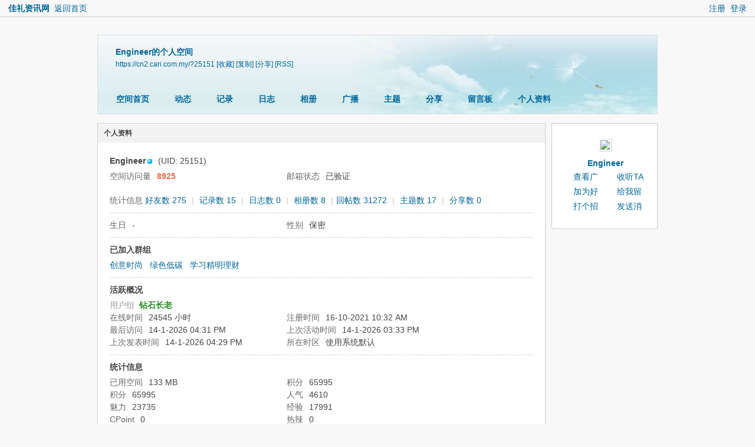

--- FILE ---
content_type: text/html; charset=utf-8
request_url: https://cn2.cari.com.my/home.php?mod=space&uid=25151&do=profile
body_size: 6992
content:
<!DOCTYPE html PUBLIC "-//W3C//DTD XHTML 1.0 Transitional//EN" "http://www.w3.org/TR/xhtml1/DTD/xhtml1-transitional.dtd">
<html xmlns="http://www.w3.org/1999/xhtml">
<head>
<meta http-equiv="Content-Type" content="text/html; charset=utf-8" />
<title>Engineer的个人资料 - 佳礼资讯网</title>

<meta property="og:site_name" content="佳礼网"/>
<meta property="og:title" content="Engineer的个人资料 -  佳礼资讯网"/>
<meta property="og:description" content="Engineer的个人资料 ,佳礼资讯网" />
<meta property="og:image" content="" />
<meta name="twitter:image" content="">
<meta property="fb:app_id" content="210106385698126" />
<meta property="fb:pages" content="184572924024" />
<meta property="fb:pages" content="325222887629144" />
<meta property="fb:pages" content="1467392560230441" />
<meta property="fb:pages" content="1513385025547568" />
<meta property="fb:pages" content="798937656917552" />
<meta property="fb:pages" content="1659215817699752" />
<meta property="fb:pages" content="181439425593537" />


<meta name="keywords" content="Engineer的个人资料" />
<meta name="description" content="Engineer的个人资料 ,佳礼资讯网" />
<meta name="generator" content="Discuz! X3.4" />
<meta name="author" content="Discuz! Team and Comsenz UI Team" />
<meta name="copyright" content="2001-2021 Tencent Cloud." />
<meta name="MSSmartTagsPreventParsing" content="True" />
<meta http-equiv="MSThemeCompatible" content="Yes" />
<base href="https://cn2.cari.com.my/" /><link rel="stylesheet" type="text/css" href="data/cache/style_1_common.css?dd8" /><link rel="stylesheet" type="text/css" href="data/cache/style_1_home_space.css?dd8" /><script type="text/javascript">var STYLEID = '1', STATICURL = 'static/', IMGDIR = 'static/image/common', VERHASH = 'dd8', charset = 'utf-8', discuz_uid = '0', cookiepre = 'cari_newcoo_0af9_', cookiedomain = '.cari.com.my', cookiepath = '/', showusercard = '1', attackevasive = '0', disallowfloat = 'login|sendpm|newthread|reply|viewratings|viewwarning|viewthreadmod|viewvote|tradeorder|activity|debate|nav|usergroups|task', creditnotice = '1|积分|,2|人气|,3|魅力|,4|经验|,5|CPoint|,6|热辣|,7|CCash|', defaultstyle = '', REPORTURL = 'aHR0cHM6Ly9jbjIuY2FyaS5jb20ubXkvaG9tZS5waHA/bW9kPXNwYWNlJnVpZD0yNTE1MSZkbz1wcm9maWxl', SITEURL = 'https://cn2.cari.com.my/', JSPATH = 'static/js/', CSSPATH = 'data/cache/style_', DYNAMICURL = '';</script>
<script src="static/js/common.js?dd8" type="text/javascript"></script>

<!-- DNS Fast Load  -->	
	<link rel="dns-prefetch" href="//ads.pubmatic.com"/>
	<link rel="dns-prefetch" href="//adservice.google.com"/>
	<link rel="dns-prefetch" href="//www.google.com"/>
	<link rel="dns-prefetch" href="//www.google-analytics.com"/>
	<link rel="dns-prefetch" href="//tpc.googlesyndication.com"/>
	<link rel="dns-prefetch" href="//www.googletagservices.com"/>
	

<!-- Google Tag Manager -->
<script>(function(w,d,s,l,i){w[l]=w[l]||[];w[l].push({'gtm.start':
  new Date().getTime(),event:'gtm.js'});var f=d.getElementsByTagName(s)[0],
  j=d.createElement(s),dl=l!='dataLayer'?'&l='+l:'';j.async=true;j.src=
  'https://www.googletagmanager.com/gtm.js?id='+i+dl;f.parentNode.insertBefore(j,f);
  })(window,document,'script','dataLayer','GTM-KC78NDQ');</script>
  <!-- End Google Tag Manager -->

  <!-- Google Tag Manager (noscript) -->
<noscript><iframe src="https://www.googletagmanager.com/ns.html?id=GTM-KC78NDQ"
  height="0" width="0" style="display:none;visibility:hidden"></iframe></noscript>
  <!-- End Google Tag Manager (noscript) -->


<!-- Facebook Pixel Code -->
	<script>
	  !function(f,b,e,v,n,t,s)
	  {if(f.fbq)return;n=f.fbq=function(){n.callMethod?
	  n.callMethod.apply(n,arguments):n.queue.push(arguments)};
	  if(!f._fbq)f._fbq=n;n.push=n;n.loaded=!0;n.version='2.0';
	  n.queue=[];t=b.createElement(e);t.async=!0;
	  t.src=v;s=b.getElementsByTagName(e)[0];
	  s.parentNode.insertBefore(t,s)}(window, document,'script',
	  'https://connect.facebook.net/en_US/fbevents.js');
	  fbq('init', '1412622982149107');
	  fbq('track', 'PageView');
	  fbq('track', 'FindLocation');
	  fbq('track', 'SubmitApplication');
	  fbq('track', 'ViewContent');
	</script>
	<noscript><img height="1" width="1" style="display:none" src="https://www.facebook.com/tr?id=1412622982149107&ev=PageView&noscript=1"/></noscript>


<!-- Begin Select Media Header Bidding Code Header 2025 Feb -->

<script> !(function () { window.googletag = window.googletag || {}; window.vmpbjs = window.vmpbjs || {}; window.vpb = window.vpb || {}; vpb.cmd = vpb.cmd || []; vpb.st=Date.now();  vpb.fastLoad = true; googletag.cmd = googletag.cmd || []; vmpbjs.cmd = vmpbjs.cmd || []; var cmds = []; try{ cmds = googletag.cmd.slice(0); googletag.cmd.length = 0; }catch(e){} var ready = false; function exec(cb) { return cb.call(googletag); } var overriden = false; googletag.cmd.push(function () { overriden = true; googletag.cmd.unshift = function (cb) { if (ready) { return exec(cb); } cmds.unshift(cb); if (cb._startgpt) { ready = true; for (var k = 0; k < cmds.length; k++) { exec(cmds[k]); } } }; googletag.cmd.push = function (cb) { if (ready) { return exec(cb); } cmds.push(cb); }; }); if(!overriden){ googletag.cmd.push = function (cb) { cmds.push(cb); }; googletag.cmd.unshift = function (cb) { cmds.unshift(cb); if (cb._startgpt) { ready = true; if (googletag.apiReady) { cmds.forEach(function (cb) { googletag.cmd.push(cb); }); } else { googletag.cmd = cmds; } } }; } var dayMs = 36e5, cb = parseInt(Date.now() / dayMs), vpbSrc = '//player.hb.selectmedia.asia/prebidlink/' + cb + '/wrapper_hb_441187_11178.js', pbSrc = vpbSrc.replace('wrapper_hb', 'hb'), gptSrc = '//securepubads.g.doubleclick.net/tag/js/gpt.js', c = document.head || document.body || document.documentElement; function loadScript(src, cb) { var s = document.createElement('script'); s.src = src; s.defer=false; c.appendChild(s); s.onload = cb; s.onerror = function(){ var fn = function(){}; fn._startgpt = true; googletag.cmd.unshift(fn); }; return s; } loadScript(pbSrc); loadScript(gptSrc); loadScript(vpbSrc); })() </script>

<!-- End Select Media Header Bidding Code Header 2025 Feb -->


<!-- Google Ads Tag for Forum and Portal -->
	<script data-ad-client="ca-pub-2072387815060896" async src="https://pagead2.googlesyndication.com/pagead/js/adsbygoogle.js"></script>
	<script async src="https://securepubads.g.doubleclick.net/tag/js/gpt.js"></script>
	



<!-- Google Ad Manager Forum PC -->		
	<script>
	var ad_forum_m_1;
	  window.googletag = window.googletag || {cmd: []};
	  googletag.cmd.push(function() {
		googletag.defineSlot('/7106219/cn_forum_LB_Top', [[970, 250], [970, 90], [900, 90], [728, 90]], 'div-gpt-ad-88221199-0').addService(googletag.pubads());
		googletag.defineSlot('/7106219/cn_forum_LB_Mid', [1, 1], 'div-gpt-ad-88221199-1').addService(googletag.pubads());
		googletag.defineSlot('/7106219/cn_forum_LB_Mid2', ['fluid', [728, 90]], 'div-gpt-ad-88221199-2').addService(googletag.pubads());
		googletag.defineSlot('/7106219/cn_forum_LB_Mid3', [728, 90], 'div-gpt-ad-88221199-3').addService(googletag.pubads());
		googletag.defineSlot('/7106219/cn_forum_LB_Bot', [728, 90], 'div-gpt-ad-88221199-4').addService(googletag.pubads());
		googletag.defineSlot('/7106219/cn_forum_Rec_Top',[300, 250], 'div-gpt-ad-88221199-5').addService(googletag.pubads());
		googletag.defineSlot('/7106219/cn_forum_Rec_Mid',[300, 250], 'div-gpt-ad-88221199-6').addService(googletag.pubads());
		ad_forum_m_1 = googletag.defineSlot('/7106219/cn_forum_Rec_Bot',[300, 600], 'div-gpt-ad-88221199-7').addService(googletag.pubads());
		googletag.defineOutOfPageSlot('/7106219/cn_STO', 'div-gpt-ad-88220099-8').addService(googletag.pubads());
		googletag.pubads().enableSingleRequest();
		googletag.pubads().collapseEmptyDivs();
		googletag.enableServices();
	  });

	  var cari_refresh_ad_slots = function() {
		
		googletag.cmd.push(function() {
		  googletag.pubads().refresh([ad_forum_m_1]);
		});
	  };
	  /*
	  setInterval(function(){
		
		cari_refresh_ad_slots();
	  },24999);
	  */
	</script>
<script src="static/js/home.js?dd8" type="text/javascript"></script>
<link rel="stylesheet" type="text/css" href='data/cache/style_1_css_space.css?dd8' />
<link id="style_css" rel="stylesheet" type="text/css" href="static/space/t1/style.css?dd8">
<style id="diy_style"></style>
</head>

<body id="space" onkeydown="if(event.keyCode==27) return false;">
<div id="append_parent"></div>
<div id="ajaxwaitid"></div>


<div id="toptb" class="cl">
<div class="y">
<a href="member.php?mod=register">注册</a>
<a href="member.php?mod=logging&amp;action=login" onclick="showWindow('login', this.href)">登录</a>
</div>
<div class="z">
<a href="./" title="佳礼资讯网" class="xw1">佳礼资讯网</a>
<a href="home.php?mod=space&amp;do=home" id="navs" class="showmenu" onmouseover="showMenu(this.id);">返回首页</a>
</div>
</div>
<div id="hd" class="wp cl">

<h2 id="spaceinfoshow"><strong id="spacename" class="mbn">
Engineer的个人空间</strong>
<span class="xs0 xw0">
<a id="domainurl" href="https://cn2.cari.com.my/?25151" onclick="setCopy('https://cn2.cari.com.my/?25151', '空间地址复制成功');return false;">https://cn2.cari.com.my/?25151</a>
<a href="javascript:;" onclick="addFavorite(location.href, document.title)">[收藏]</a>
<a id="domainurl" href="https://cn2.cari.com.my/?25151" onclick="setCopy('https://cn2.cari.com.my/?25151', '空间地址复制成功');return false;">[复制]</a>
<a id="share_space" href="home.php?mod=spacecp&amp;ac=share&amp;type=space&amp;id=25151" onclick="showWindow(this.id, this.href, 'get', 0);">[分享]</a>
<a href="home.php?mod=rss&amp;uid=25151">[RSS]</a>
</span>
<span id="spacedescription" class="xs1 xw0 mtn"></span>
</h2><div id="nv">
<ul>
<li><a href="home.php?mod=space&amp;uid=25151&amp;do=index">空间首页</a></li>
<li><a href="home.php?mod=space&amp;uid=25151&amp;do=home&amp;view=me&amp;from=space">动态</a></li>
<li><a href="home.php?mod=space&amp;uid=25151&amp;do=doing&amp;view=me&amp;from=space">记录</a></li>
<li><a href="home.php?mod=space&amp;uid=25151&amp;do=blog&amp;view=me&amp;from=space">日志</a></li>
<li><a href="home.php?mod=space&amp;uid=25151&amp;do=album&amp;view=me&amp;from=space">相册</a></li>
<li><a href="home.php?mod=follow&amp;uid=25151&amp;do=view">广播</a></li>
<li><a href="home.php?mod=space&amp;uid=25151&amp;do=thread&amp;view=me&amp;from=space">主题</a></li>
<li><a href="home.php?mod=space&amp;uid=25151&amp;do=share&amp;view=me&amp;from=space">分享</a></li>
<li><a href="home.php?mod=space&amp;uid=25151&amp;do=wall">留言板</a></li>
<li><a href="home.php?mod=space&amp;uid=25151&amp;do=profile">个人资料</a></li>
</ul>
</div></div>

<ul class="p_pop h_pop" id="mn_forum_menu" style="display: none"><li><a href="forum.php?mod=guide&view=newthread" hidefocus="true"  style="font-weight: bold;">最新发表</a></li><li><a href="forum.php?mod=guide&view=new" hidefocus="true"  style="font-weight: bold;">最新回复</a></li><li><a href="forum.php?mod=guide&view=hot" hidefocus="true"  style="font-weight: bold;">最新热门</a></li><li><a href="forum.php?mod=guide&view=digest" hidefocus="true"  style="font-weight: bold;">最新精华</a></li><li><a href="/forum.php?gid=488" hidefocus="true" >政经文教</a></li><li><a href="/forum.php?gid=3" hidefocus="true" >谈天说地</a></li><li><a href="/forum.php?gid=536" hidefocus="true" >投资理财</a></li><li><a href="/forum.php?gid=42" hidefocus="true" >影音娱乐</a></li><li><a href="/forum.php?gid=48" hidefocus="true" >办公美食</a></li><li><a href="/forum.php?gid=355" hidefocus="true" >时尚生活</a></li><li><a href="/forum.php?gid=174" hidefocus="true" >家庭生活</a></li><li><a href="/forum.php?gid=45" hidefocus="true" >医疗保健</a></li><li><a href="/forum.php?gid=12" hidefocus="true" >兴趣爱好</a></li><li><a href="/forum.php?gid=348" hidefocus="true" >旅游休闲</a></li><li><a href="/forum.php?gid=238" hidefocus="true" >爱车专区</a></li><li><a href="/forum.php?gid=191" hidefocus="true" >电脑手机</a></li><li><a href="/forum.php?gid=417" hidefocus="true" >体育专区</a></li><li><a href="forum.php?mod=guide&view=my" hidefocus="true" >我的帖子</a></li><li><a href="/forum.php?gid=14" hidefocus="true" >人文空间</a></li><li><a href="/forum.php?gid=268" hidefocus="true" >影像世界</a></li><li><a href="/forum.php?gid=171" hidefocus="true" >网络电玩</a></li><li><a href="/forum.php?gid=13" hidefocus="true" >资讯科技</a></li><li><a href="/forum.php?gid=709" hidefocus="true" >命理运勢</a></li><li><a href="/forum.php?gid=41" hidefocus="true" >宗教信仰</a></li><li><a href="/forum.php?gid=250" hidefocus="true" >欢乐校园</a></li><li><a href="/forum.php?gid=58" hidefocus="true" >地方州属</a></li><li><a href="/forum.php?gid=433" hidefocus="true" >佳礼商场</a></li><li><a href="/forum.php?gid=16" hidefocus="true" >版主交流建议</a></li><li><a href="/forum.php?gid=409" hidefocus="true" >佳礼官方通告区</a></li></ul><ul id="navs_menu" class="p_pop topnav_pop" style="display:none;">                                <li id="mn_forum" ><a href="forum.php" hidefocus="true" title="BBS"  >论坛<span>BBS</span></a></li>                <li id="mn_Nc903" ><a href="portal.php?mod=list&catid=628" hidefocus="true"  >热榜</a></li>                <li id="mn_N1823" ><a href="portal.php?mod=list&catid=629" hidefocus="true"  >推荐</a></li>                <li id="mn_Nbbd9" ><a href="portal.php?mod=list&catid=588" hidefocus="true"  >时事</a></li>                <li id="mn_N7826" ><a href="portal.php?mod=list&catid=583" hidefocus="true"  >网络</a></li>                <li id="mn_N6bec" ><a href="portal.php?mod=list&catid=630" hidefocus="true"  >娱乐</a></li>                <li id="mn_N4212" ><a href="portal.php?mod=list&catid=632" hidefocus="true"  >科技</a></li>                <li id="mn_Nb87b" ><a href="portal.php?mod=list&catid=633" hidefocus="true"  >电商</a></li>                <li id="mn_N0a6d" ><a href="portal.php?mod=list&catid=634" hidefocus="true"  >投资</a></li>                                <li id="mn_N66d5" ><a href="portal.php?mod=list&catid=635" hidefocus="true"  >教育</a></li>                                                                <li id="mn_N6248" ><a href="portal.php?mod=list&catid=49" hidefocus="true"  >视频</a></li>                                <li id="mn_Nfcbb" ><a href="https://c.cari.com.my/home.php?mod=space&do=favorite&view=me" hidefocus="true"  >我的收藏</a></li>                                                                                                                </ul>
<ul id="myspace_menu" class="p_pop" style="display:none;">
    <li><a href="home.php?mod=space">我的空间</a></li><li><a href="home.php?mod=space&do=friend" style="background-image:url(https://cn2.cari.com.my/static/image/feed/friend_b.png) !important">好友</a></li>
<li><a href="forum.php?mod=guide&view=my" style="background-image:url(https://cn2.cari.com.my/static/image/feed/thread_b.png) !important">帖子</a></li>
<li><a href="home.php?mod=space&do=favorite&view=me" style="background-image:url(https://cn2.cari.com.my/static/image/feed/favorite_b.png) !important">收藏</a></li>
<li><a href="home.php?mod=magic" target="_blank" style="background-image:url(https://cn2.cari.com.my/static/image/feed/magic_b.png) !important">道具</a></li>
<li><a href="home.php?mod=medal" style="background-image:url(https://cn2.cari.com.my/static/image/feed/medal_b.png) !important">勋章</a></li>
<li><a href="home.php?mod=task" style="background-image:url(https://cn2.cari.com.my/static/image/feed/task_b.png) !important">任务</a></li>
<li><a href="forum.php?mod=collection&op=my" style="background-image:url(https://cn2.cari.com.my/static/image/feed/collection_b.png) !important">淘帖</a></li>
<li><a href="home.php?mod=space&do=album" style="background-image:url(https://cn2.cari.com.my/static/image/feed/album_b.png) !important">相册</a></li>
<li><a href="home.php?mod=space&do=share" style="background-image:url(https://cn2.cari.com.my/static/image/feed/share_b.png) !important">分享</a></li>
<li><a href="home.php?mod=follow" style="background-image:url(https://cn2.cari.com.my/static/image/feed/follow_b.png) !important">广播</a></li>
<li><a href="forum.php?mod=guide" style="background-image:url(https://cn2.cari.com.my/static/image/feed/guide_b.png) !important">导读</a></li>
<li><a href="misc.php?mod=ranklist" style="background-image:url(https://cn2.cari.com.my/static/image/feed/ranklist_b.png) !important">排行榜</a></li>
</ul>
<div id="ct" class="ct2 wp cl">
<div class="mn">
<div class="bm">
<div class="bm_h">
<h1 class="mt">个人资料</h1>
</div>
<div class="bm_c">
<div class="bm_c u_profile">

<div class="pbm mbm bbda cl">
<h2 class="mbn">
Engineer<img src="static/image/common/ol.gif" alt="online" title="在线" class="vm" />&nbsp;
<span class="xw0">(UID: 25151)</span>
</h2>
<ul class="pf_l cl pbm mbm">
<li><em>空间访问量</em><strong class="xi1">8925</strong></li>
<li><em>邮箱状态</em>已验证</li>
</ul>
<ul>
</ul>
<ul class="cl bbda pbm mbm">
<li>
<em class="xg2">统计信息</em>
<a href="home.php?mod=space&amp;uid=25151&amp;do=friend&amp;view=me&amp;from=space" target="_blank">好友数 275</a>
<span class="pipe">|</span>
<a href="home.php?mod=space&amp;uid=25151&amp;do=doing&amp;view=me&amp;from=space" target="_blank">记录数 15</a>
<span class="pipe">|</span>
<a href="home.php?mod=space&amp;uid=25151&amp;do=blog&amp;view=me&amp;from=space" target="_blank">日志数 0</a>
<span class="pipe">|</span>
<a href="home.php?mod=space&amp;uid=25151&amp;do=album&amp;view=me&amp;from=space" target="_blank">相册数 8</a>
<span class="pipe">|</span><a href="home.php?mod=space&uid=25151&do=thread&view=me&type=reply&from=space" target="_blank">回帖数 31272</a>
<span class="pipe">|</span>
<a href="home.php?mod=space&uid=25151&do=thread&view=me&type=thread&from=space" target="_blank">主题数 17</a>
<span class="pipe">|</span>
<a href="home.php?mod=space&amp;uid=25151&amp;do=share&amp;view=me&amp;from=space" target="_blank">分享数 0</a>
</li>
</ul>
<ul class="pf_l cl"><li><em>生日</em>-</li>
<li><em>性别</em>保密</li>
</ul>
</div>
<div class="pbm mbm bbda cl">
<h2 class="mbn">已加入群组</h2><a href="forum.php?mod=group&amp;fid=854" target="_blank">创意时尚</a> &nbsp;
<a href="forum.php?mod=group&amp;fid=888" target="_blank">绿色低碳</a> &nbsp;
<a href="forum.php?mod=group&amp;fid=992" target="_blank">学习精明理财</a> &nbsp;
</div>
<div class="pbm mbm bbda cl">
<h2 class="mbn">活跃概况</h2>
<ul>
<li><em class="xg1">用户组&nbsp;&nbsp;</em><span style="color:#228F22" class="xi2" onmouseover="showTip(this)" tip="积分 65995, 距离下一级还需 14005 积分"><a href="home.php?mod=spacecp&amp;ac=usergroup&amp;gid=52" target="_blank"><font color="#228F22"><b>钻石长老</b></font></a></span>  </li>
</ul>
<ul id="pbbs" class="pf_l">
<li><em>在线时间</em>24545 小时</li><li><em>注册时间</em>16-10-2021 10:32 AM</li>
<li><em>最后访问</em>14-1-2026 04:31 PM</li>
<li><em>上次活动时间</em>14-1-2026 03:33 PM</li><li><em>上次发表时间</em>14-1-2026 04:29 PM</li><li><em>所在时区</em>使用系统默认</li>
</ul>
</div>
<div id="psts" class="cl">
<h2 class="mbn">统计信息</h2>
<ul class="pf_l">
<li><em>已用空间</em>133 MB</li>
<li><em>积分</em>65995</li><li><em>积分</em>65995 </li>
<li><em>人气</em>4610 </li>
<li><em>魅力</em>23735 </li>
<li><em>经验</em>17991 </li>
<li><em>CPoint</em>0 </li>
<li><em>热辣</em>0 </li>
<li><em>CCash</em>0.00 </li>
</ul>
</div>
</div></div>
</div>
</div>
<div class="sd"><div id="pcd" class="bm cl"><div class="bm_c">
<div class="hm">
<p><a href="home.php?mod=space&amp;uid=25151" class="avtm"><img src="https://u2023.cari.com.my/data/avatar/000/02/51/51_avatar_middle.jpg" onerror="this.onerror=null;this.src='https://u2023.cari.com.my/images/noavatar_middle.gif'" /></a></p>
<h2 class="xs2"><a href="home.php?mod=space&amp;uid=25151">Engineer</a></h2>
</div>
<ul class="xl xl2 cl ul_list">
<li class="ul_broadcast"><a href="home.php?mod=follow&amp;uid=25151&amp;do=view">查看广播</a></li>
<li class="ul_flw"><a id="followmod" onclick="showWindow(this.id, this.href, 'get', 0);" href="home.php?mod=spacecp&amp;ac=follow&amp;op=add&amp;hash=d83f731e&amp;fuid=25151">收听TA</a>
</li>
<li class="ul_add"><a href="home.php?mod=spacecp&amp;ac=friend&amp;op=add&amp;uid=25151&amp;handlekey=addfriendhk_25151" id="a_friend_li_25151" onclick="showWindow(this.id, this.href, 'get', 0);">加为好友</a></li>
<li class="ul_contect"><a href="home.php?mod=space&amp;uid=25151&amp;do=wall">给我留言</a></li>
<li class="ul_poke"><a href="home.php?mod=spacecp&amp;ac=poke&amp;op=send&amp;uid=25151&amp;handlekey=propokehk_25151" id="a_poke_25151" onclick="showWindow(this.id, this.href, 'get', 0);">打个招呼</a></li>

<li class="ul_pm"><a href="home.php?mod=spacecp&amp;ac=pm&amp;op=showmsg&amp;handlekey=showmsg_25151&amp;touid=25151&amp;pmid=0&amp;daterange=2" id="a_sendpm_25151" onclick="showWindow('showMsgBox', this.href, 'get', 0)">发送消息</a></li>
</ul>
</div>
</div>
</div>
<script type="text/javascript">
function succeedhandle_followmod(url, msg, values) {
var fObj = $('followmod');
if(values['type'] == 'add') {
fObj.innerHTML = '取消收听';
fObj.href = 'home.php?mod=spacecp&ac=follow&op=del&fuid='+values['fuid'];
} else if(values['type'] == 'del') {
fObj.innerHTML = '收听TA';
fObj.href = 'home.php?mod=spacecp&ac=follow&op=add&hash=d83f731e&fuid='+values['fuid'];
}
}
</script></div>
</div>

	</div>
<div class="wp a_f"><BR><P align="left"> ADVERTISEMENT <!-- /7106219/cn_forum_LB_Bot-6 -->
<div align="left" id='div-gpt-ad-88221199-4' style='min-width: 970px; min-height: 90px;'>
  <script>
    googletag.cmd.push(function() { googletag.display('div-gpt-ad-88221199-4'); });
  </script>
</div><BR></div><div id="ft" class="wp cl">
<div id="flk" class="y">
<p>
<a href="https://www.cari.com.my" >版权所有 © 1996-2023 Cari Internet Sdn Bhd (483575-W)</a><span class="pipe">|</span><a href="https://www.ipserverone.com/private-cloud" target="_blank" >IPSERVERONE 提供云主机</a><span class="pipe">|</span><a href="https://banner.cari.com.my/daybanner/" >广告刊登</a><span class="pipe">|</span><a href="https://www.cari.com.my/cooperate/index.php" >关于我们</a><span class="pipe">|</span><a href="https://www.cari.com.my/cooperate/index.php?page=privacy_policy" >私隐权</a><span class="pipe">|</span><a href="https://www.cari.com.my/cooperate/index.php?page=disclaimer" >免控</a><span class="pipe">|</span><a href="https://c.cari.com.my/forum.php?mod=viewthread&tid=139824" >投诉</a><span class="pipe">|</span><a href="https://www.cari.com.my/contactus/" >联络</a><span class="pipe">|</span><a href="https://www.facebook.com/cari.com.my/" target="_blank" >脸书</a><span class="pipe">|</span><strong><a href="https://c.cari.com.my/" target="_blank">佳礼资讯网</a></strong>
</p>
<p class="xs0">
GMT+8, 14-1-2026 04:45 PM<span id="debuginfo">
, Processed in 0.059449 second(s), 21 queries
, Gzip On.
</span>
</p>
</div>
<div id="frt">
<p>Powered by <strong><a href="http://www.discuz.net" target="_blank">Discuz!</a></strong> <em>X3.4</em></p>
<p class="xs0">Copyright &copy; 2001-2021, Tencent Cloud.</p>
</div></div>
<script src="home.php?mod=misc&ac=sendmail&rand=1768380323" type="text/javascript"></script>

<div id="scrolltop">
<span hidefocus="true"><a title="返回顶部" onclick="window.scrollTo('0','0')" class="scrolltopa" ><b>返回顶部</b></a></span>
</div>
<script type="text/javascript">_attachEvent(window, 'scroll', function () { showTopLink(); });checkBlind();</script>
</body>
</html>


--- FILE ---
content_type: text/html; charset=utf-8
request_url: https://www.google.com/recaptcha/api2/aframe
body_size: 267
content:
<!DOCTYPE HTML><html><head><meta http-equiv="content-type" content="text/html; charset=UTF-8"></head><body><script nonce="GsmRQ4EthWIIvKom2UICzg">/** Anti-fraud and anti-abuse applications only. See google.com/recaptcha */ try{var clients={'sodar':'https://pagead2.googlesyndication.com/pagead/sodar?'};window.addEventListener("message",function(a){try{if(a.source===window.parent){var b=JSON.parse(a.data);var c=clients[b['id']];if(c){var d=document.createElement('img');d.src=c+b['params']+'&rc='+(localStorage.getItem("rc::a")?sessionStorage.getItem("rc::b"):"");window.document.body.appendChild(d);sessionStorage.setItem("rc::e",parseInt(sessionStorage.getItem("rc::e")||0)+1);localStorage.setItem("rc::h",'1768380328624');}}}catch(b){}});window.parent.postMessage("_grecaptcha_ready", "*");}catch(b){}</script></body></html>

--- FILE ---
content_type: application/javascript; charset=utf-8
request_url: https://fundingchoicesmessages.google.com/f/AGSKWxVWiw2DKcatVVGBS3KWsTFe1YRHl7qPzcqgrAYC09WCGuSxwOdtovP53CQEA8Yf1hhGNosKV7B36huDoOlUidhLy5r52r9REfP0yKUlf4t1ub8anebav2ZTd5v4MdTZDDKs-_Ekmlqm-zIHqc2F-HvDFUbJRf97bAfFXvVnWhS4y9bBK2GJ8eog0QMl/__fullscreen_ad./logo-ads..link/ads//120_600_/PVButtonAd.
body_size: -1290
content:
window['10417250-3c49-4813-b7e4-bc4506bdc865'] = true;